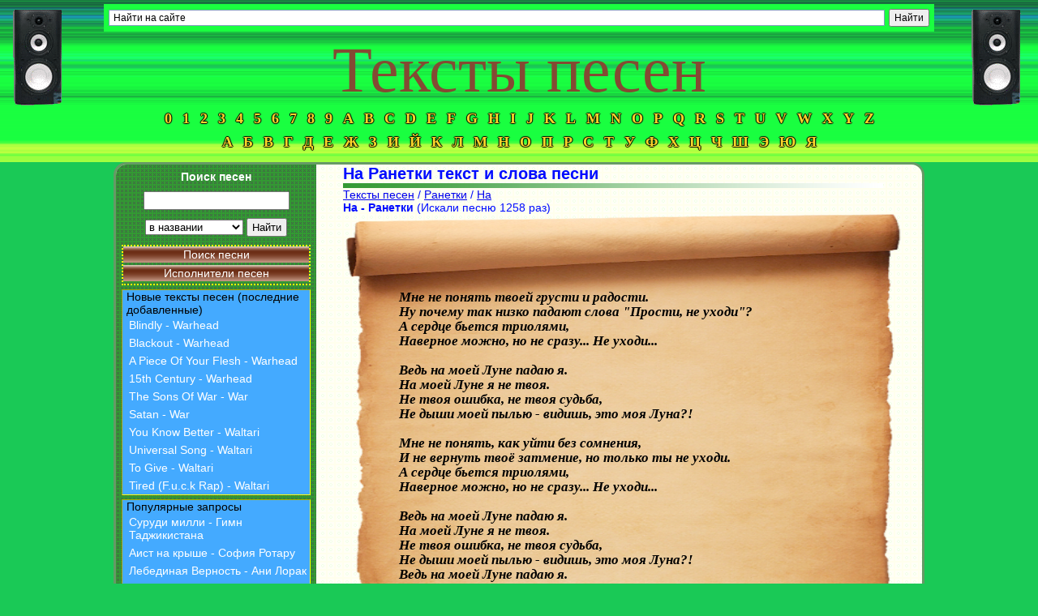

--- FILE ---
content_type: text/html; charset=UTF-8
request_url: https://text-tut.ru/1-ranetki/16654-na.html
body_size: 6448
content:
<!DOCTYPE html>
<html dir="ltr" lang="ru">
<head>
<meta charset="utf-8" />
<title>&#171; На &#187; Ранетки - текст песни</title>
<meta name="description" content="Ранетки слова песни На, полный текст песни" />
<meta name="keywords" content="На, Ранетки, текст песни, слова песни слова текст песен" />
<meta name="viewport" content="width=device-width" />
<link rel="canonical" href="https://text-tut.ru/1-ranetki/16654-na.html" />
	<meta property="og:type" content="article"/>
	<meta property="og:url" content="https://text-tut.ru/1-ranetki/16654-na.html"/>
	<meta property="og:title" content="Текст песни На Ранетки"/>
	<meta property="og:image" content="https://text-tut.ru/images/icons/apple-touch-icon-144.png"/>
	<meta property="og:site_name" content="Слова и Тексты Песен"/>
	<meta property="og:description" content="Мне не понять твоей грусти и радости. Ну почему так низко падают слова &quot;Прости, не уходи&quot;? А сердце бьется триолями, Наверное можно, но не сразу... Не уходи... Ведь на моей Луне падаю я"/><link rel="alternate" type="application/rss+xml" title="Тексты песен на text-tut.ru" href="/rss.xml" />
<link rel="alternate" type="application/atom+xml" title="Тексты песен на text-tut.ru" href="/atom.xml" />
<link rel="stylesheet" type="text/css" href="/css/style.min.css" />
<link rel="icon" href="/favicon.ico" />
<link rel="apple-touch-icon" sizes="57x57" href="/images/icons/apple-touch-icon-114.png" />
<link rel="apple-touch-icon" sizes="114x114" href="/images/icons/apple-touch-icon-114.png" />
<link rel="apple-touch-icon" sizes="72x72" href="/images/icons/apple-touch-icon-144.png" />
<link rel="apple-touch-icon" sizes="144x144" href="/images/icons/apple-touch-icon-144.png" />
<link rel="apple-touch-icon" sizes="120x120" href="/images/icons/apple-touch-icon-120.png">

</head>
<body>

<header>
	<h2>&#171; На &#187; Ранетки - текст песни</h2>
	<a href="//text-tut.ru/" title="Слова и тексты песен"><h3>Тексты песен</h3></a>
	<p class="letter-menu"></p>
</header>

<div class="main">
<nav>
<div class="column">
   <div class="search_form">
      <b>Поиск песен</b>
      <form action="/search.html" method="get">
         <input type="text" id="searchField" name="search" autocomplete="off" /><br />
         <select name="where" id="search_place">
            <option value="name">в названии</option>
            <option value="singer">по исполнителю</option>
            <option value="text">в тексте песни</option>
         </select>
         <input type="submit" id="searchButton" value="Найти" />
      </form>
      <div id="search_result"></div>
   </div>
   <ul>
      <li><a href="/search.html" title="Поиск текста песни по названию и словам">Поиск песни</a></li>
      <li><a href="/pesni/" title="Поиск текста песни по исполнителям">Исполнители песен</a></li>
   </ul>

  <div class="toplist">
      Новые тексты песен (последние добавленные)
<a href="/6842-warhead/61886-blindly.html" title="текст песни Blindly - Warhead">Blindly - Warhead</a><a href="/6842-warhead/61885-blackout.html" title="текст песни Blackout - Warhead">Blackout - Warhead</a><a href="/6842-warhead/61884-a-piece-of-your-flesh.html" title="текст песни A Piece Of Your Flesh - Warhead">A Piece Of Your Flesh - Warhead</a><a href="/6842-warhead/61883-15th-century.html" title="текст песни 15th Century - Warhead">15th Century - Warhead</a><a href="/6841-war/61882-the-sons-of-war.html" title="текст песни The Sons Of War - War">The Sons Of War - War</a><a href="/6841-war/61881-satan.html" title="текст песни Satan - War">Satan - War</a><a href="/6840-waltari/61880-you-know-better.html" title="текст песни You Know Better - Waltari">You Know Better - Waltari</a><a href="/6840-waltari/61879-universal-song.html" title="текст песни Universal Song - Waltari">Universal Song - Waltari</a><a href="/6840-waltari/61878-to-give.html" title="текст песни To Give - Waltari">To Give - Waltari</a><a href="/6840-waltari/61877-tired-f.u.c.k-rap.html" title="текст песни Tired (F.u.c.k Rap) - Waltari">Tired (F.u.c.k Rap) - Waltari</a>  </div>

  <div class="toplist">
      Популярные запросы
<a href="/5363-gimn-tadzhikistana/29968-surudi-milli.html" title="текст песни Суруди милли - Гимн Таджикистана">Суруди милли - Гимн Таджикистана</a><a href="/585-sofiya-rotaru/9215-aist-na-kryshe.html" title="текст песни Аист на крыше - София Ротару">Аист на крыше - София Ротару</a><a href="/13-ani-lorak/25865-lebedinaya-vernost.html" title="текст песни Лебединая Верность - Ани Лорак">Лебединая Верность - Ани Лорак</a><a href="/13-ani-lorak/12825-snitsya-son.html" title="текст песни Снится Сон - Ани Лорак">Снится Сон - Ани Лорак</a><a href="/306-splin/13008-vsadnik.html" title="текст песни Всадник - Сплин">Всадник - Сплин</a><a href="/100-dima-bilan/12202-chasy.html" title="текст песни Часы - Дима Билан">Часы - Дима Билан</a><a href="/4858-alyona-piskun/28906-rukoblud.html" title="текст песни Рукоблуд - Алёна Пискун">Рукоблуд - Алёна Пискун</a><a href="/13-ani-lorak/12204-zabiraj.html" title="текст песни Забирай - Ани Лорак">Забирай - Ани Лорак</a><a href="/1611-rada-raj/12448-v-gornice-moej-svetlo.html" title="текст песни В Горнице Моей Светло - Рада Рай">В Горнице Моей Светло - Рада Рай</a><a href="/856-korol-i-shut/23877-istoriya-o-mertvoj-zhencshine.html" title="текст песни История о Мертвой Женщине - Король и Шут">История о Мертвой Женщине - Король и Шут</a>  </div>
</div>
<div class="column">
  <div class="toplist">
      Популярные исполнители
<mark><a href="/5363-gimn-tadzhikistana/" title="Гимн Таджикистана: все тексты песен">Гимн Таджикистана</a></mark><mark><a href="/4858-alyona-piskun/" title="Алёна Пискун: все тексты песен">Алёна Пискун</a></mark><mark><a href="/1109-juliana-pasha/" title="Juliana Pasha: все тексты песен">Juliana Pasha</a></mark><mark><a href="/2262-elka-i-zmej-kasta/" title="Елка и Змей (Каста): все тексты песен">Елка и Змей (Каста)</a></mark><mark><a href="/1-ranetki/" title="Ранетки: все тексты песен">Ранетки</a></mark><mark><a href="/572-angina/" title="Ангина: все тексты песен">Ангина</a></mark><mark><a href="/1088-natalya-varvina-i-nelli-ermolaeva/" title="Наталья Варвина и Нелли Ермолаева: все тексты песен">Наталья Варвина и Нелли Ермолаева</a></mark><mark><a href="/288-korni/" title="Корни: все тексты песен">Корни</a></mark><mark><a href="/1502-assorti/" title="Ассорти: все тексты песен">Ассорти</a></mark><mark><a href="/140-danzel/" title="Danzel: все тексты песен">Danzel</a></mark><mark><a href="/1228-kelly-clarkson/" title="Kelly Clarkson: все тексты песен">Kelly Clarkson</a></mark><mark><a href="/933-slyozy-asfalta/" title="Слёзы Асфальта: все тексты песен">Слёзы Асфальта</a></mark><mark><a href="/380-darin/" title="Darin: все тексты песен">Darin</a></mark><mark><a href="/5957-elchin-kuliev/" title="Эльчин Кулиев: все тексты песен">Эльчин Кулиев</a></mark><mark><a href="/3452-bozhya-korovka/" title="Божья коровка: все тексты песен">Божья коровка</a></mark><mark><a href="/4382-olga-voronec/" title="Ольга Воронец: все тексты песен">Ольга Воронец</a></mark><mark><a href="/6841-war/" title="War: все тексты песен">War</a></mark><mark><a href="/482-komissar/" title="Комиссар: все тексты песен">Комиссар</a></mark><mark><a href="/6842-warhead/" title="Warhead: все тексты песен">Warhead</a></mark><mark><a href="/1945-nouvele-vague/" title="Nouvele Vague: все тексты песен">Nouvele Vague</a></mark><mark><a href="/999-marcy-playground/" title="Marcy Playground: все тексты песен">Marcy Playground</a></mark><mark><a href="/185-agata-kristi/" title="Агата Кристи: все тексты песен">Агата Кристи</a></mark><mark><a href="/181-basta/" title="Баста: все тексты песен">Баста</a></mark><mark><a href="/278-ian-carey/" title="Ian Carey: все тексты песен">Ian Carey</a></mark><mark><a href="/3787-shkolnye/" title="Школьные: все тексты песен">Школьные</a></mark><mark><a href="/2339-kristina-si/" title="Kristina Si: все тексты песен">Kristina Si</a></mark><mark><a href="/413-alena-roxis/" title="Alena Roxis: все тексты песен">Alena Roxis</a></mark><mark><a href="/1654-valeriya-amp-nikolaj-baskov/" title="Валерия &amp; Николай Басков: все тексты песен">Валерия &amp; Николай Басков</a></mark><mark><a href="/993-london-after-midnight/" title="London After Midnight: все тексты песен">London After Midnight</a></mark><mark><a href="/2150-kaspijskij-gruz/" title="Каспийский Груз: все тексты песен">Каспийский Груз</a></mark>  </div>
</div>
</nav>

<article>
   <h1 data-site="text-tut.ru">На Ранетки текст и слова песни</h1>
   <p class="text-begin">&nbsp;</p>
<div itemscope itemtype="http://schema.org/BreadcrumbList"><span itemprop="itemListElement" itemscope itemtype="http://schema.org/ListItem"><a href="/" itemprop="item" title="Тексты песен" ><span itemprop="name">Тексты песен</span></a><meta itemprop="position" content="1" /></span> / <span itemprop="itemListElement" itemscope itemtype="http://schema.org/ListItem"><a href="/1-ranetki/" itemprop="item" title="Ранетки, тексты песен" ><span itemprop="name">Ранетки</span></a><meta itemprop="position" content="2" /></span> / <span itemprop="itemListElement" itemscope itemtype="http://schema.org/ListItem"><a href="/1-ranetki/16654-na.html" itemprop="item" title="Текст песни На" rel="bookmark"><span itemprop="name">На</span></a><meta itemprop="position" content="3" /></span></div>
			<strong>На - Ранетки</strong>
			<span>(Искали песню 1258 раз)</span>
			<div class="words"><blockquote id="song-text">Мне не понять твоей грусти и радости. <br />
Ну почему так низко падают слова &quot;Прости, не уходи&quot;? <br />
А сердце бьется триолями, <br />
Наверное можно, но не сразу... Не уходи... <br />
<br />
Ведь на моей Луне падаю я. <br />
На моей Луне я не твоя. <br />
Не твоя ошибка, не твоя судьба, <br />
Не дыши моей пылью - видишь, это моя Луна?! <br />
<br />
Мне не понять, как уйти без сомнения, <br />
И не вернуть твоё затмение, но только ты не уходи. <br />
А сердце бьется триолями, <br />
Наверное можно, но не сразу... Не уходи... <br />
<br />
Ведь на моей Луне падаю я. <br />
На моей Луне я не твоя. <br />
Не твоя ошибка, не твоя судьба, <br />
Не дыши моей пылью - видишь, это моя Луна?! <br />
Ведь на моей Луне падаю я. <br />
На моей Луне я не твоя. <br />
Не твоя ошибка, не твоя судьба, <br />
Не дыши моей пылью - видишь, это моя Луна?!</blockquote></div>
			<p>Понравились слова песни <em>На</em>? Поделитесь ссылкой с друзьями и знакомыми в социальных сетях. Нужно просто выбрать значок соц.сети на панели слева, и все будут петь песню <strong>На</strong> вместе с Вами :)</p>
			<p class="control">
				<img id="printButton" src="/images/printer.png" alt="Печать текста песни На - Ранетки" />
				<img id="copyButton" data-clipboard-target="#song-text" src="/images/copy.png" alt="Скопировать текст песни На" />
			</p>
		<hr />
			<p>Кроме текста песни <em>На</em> есть и другие тексты, смотрите Ранетки:</p>
			<section>
			<h4>Ранетки, популярные песни</h4><a href="//1-ranetki/1-malchishki-kadety.html" title="текст песни Мальчишки-кадеты - Ранетки">Мальчишки-кадеты - Ранетки</a><br /><a href="//1-ranetki/2-ya-ujdu.html" title="текст песни Я уйду - Ранетки">Я уйду - Ранетки</a><br /><a href="//1-ranetki/3-eto-vsyo-o-nej.html" title="текст песни Это всё о ней - Ранетки">Это всё о ней - Ранетки</a><br /><a href="//1-ranetki/4-9-klass.html" title="текст песни 9 класс - Ранетки">9 класс - Ранетки</a><br /><a href="//1-ranetki/5-venus.html" title="текст песни Venus - Ранетки">Venus - Ранетки</a><br /><a href="//1-ranetki/6-esli-chestno.html" title="текст песни Если честно - Ранетки">Если честно - Ранетки</a><br /><a href="//1-ranetki/7-on-vernetsya.html" title="текст песни Он вернется - Ранетки">Он вернется - Ранетки</a><br /><a href="//1-ranetki/8-nalogi-na-lyubov.html" title="текст песни Налоги на любовь - Ранетки">Налоги на любовь - Ранетки</a><br /><a href="//1-ranetki/9-lyubov.html" title="текст песни Любовь - Ранетки">Любовь - Ранетки</a><br /><a href="//1-ranetki/10-ona-odna.html" title="текст песни Она одна - Ранетки">Она одна - Ранетки</a><br /><a href="//1-ranetki/11-pover-mne.html" title="текст песни Поверь мне - Ранетки">Поверь мне - Ранетки</a><br /><a href="//1-ranetki/12-procshaj.html" title="текст песни Прощай - Ранетки">Прощай - Ранетки</a><br /><a href="//1-ranetki/13-serdce-ne-spit.html" title="текст песни Сердце не спит - Ранетки">Сердце не спит - Ранетки</a><br /><a href="//1-ranetki/14-fanatka.html" title="текст песни Фанатка - Ранетки">Фанатка - Ранетки</a><br /><a href="//1-ranetki/15-strela.html" title="текст песни Стрела - Ранетки">Стрела - Ранетки</a><br /><a href="//1-ranetki/16-ya-ne-zabudu-tebya.html" title="текст песни Я не забуду тебя - Ранетки">Я не забуду тебя - Ранетки</a><br /><a href="//1-ranetki/17-esli-ty-vsegda-budesh-ryadom.html" title="текст песни Если ты всегда будешь рядом - Ранетки">Если ты всегда будешь рядом - Ранетки</a><br /><a href="//1-ranetki/18-leti-leti.html" title="текст песни Лети-лети - Ранетки">Лети-лети - Ранетки</a><br /><a href="//1-ranetki/19-lyubov-nadezhda.html" title="текст песни Любовь-надежда - Ранетки">Любовь-надежда - Ранетки</a><br /><a href="//1-ranetki/20-malchik-moj.html" title="текст песни Мальчик мой - Ранетки">Мальчик мой - Ранетки</a><br /><a href="//1-ranetki/21-na-moej-lune.html" title="текст песни На моей луне - Ранетки">На моей луне - Ранетки</a><br /><a href="//1-ranetki/22-nas-ne-izmenyat.html" title="текст песни Нас не изменят - Ранетки">Нас не изменят - Ранетки</a><br /><a href="//1-ranetki/23-net-mira-bez-tebya.html" title="текст песни Нет мира без тебя - Ранетки">Нет мира без тебя - Ранетки</a><br /><a href="//1-ranetki/24-obecshaj.html" title="текст песни Обещай - Ранетки">Обещай - Ранетки</a><br /><a href="//1-ranetki/25-poslednij-shans.html" title="текст песни Последний шанс - Ранетки">Последний шанс - Ранетки</a><br /><a href="//1-ranetki/26-chto-to-tipa-togo....html" title="текст песни Что то типа того... - Ранетки">Что то типа того... - Ранетки</a><br /><a href="//1-ranetki/27-ya-v-shoke.html" title="текст песни Я в шоке - Ранетки">Я в шоке - Ранетки</a><br /><a href="//1-ranetki/1412-alisa.html" title="текст песни Алиса - Ранетки">Алиса - Ранетки</a><br /><a href="//1-ranetki/1413-angely.html" title="текст песни Ангелы - Ранетки">Ангелы - Ранетки</a><br /><a href="//1-ranetki/1417-my-ranetki.html" title="текст песни Мы Ранетки - Ранетки">Мы Ранетки - Ранетки</a><br /><a href="//1-ranetki/1420-o-tebe.html" title="текст песни О тебе - Ранетки">О тебе - Ранетки</a><br /><a href="//1-ranetki/1421-zima.html" title="текст песни Зима - Ранетки">Зима - Ранетки</a><br /><a href="//1-ranetki/1422-tebya-lyubila-ya.html" title="текст песни Тебя любила я - Ранетки">Тебя любила я - Ранетки</a><br /><a href="//1-ranetki/3383-volshebnyj-mir-vinks.html" title="текст песни Волшебный мир Винкс - Ранетки">Волшебный мир Винкс - Ранетки</a><br /><a href="//1-ranetki/3444-klon.html" title="текст песни Клон - Ранетки">Клон - Ранетки</a><br /><a href="//1-ranetki/3586-na-krayu-zemli.html" title="текст песни На краю земли - Ранетки">На краю земли - Ранетки</a><br /><a href="//1-ranetki/5862-kontrapunkt.html" title="текст песни Контрапункт - Ранетки">Контрапункт - Ранетки</a><br /><a href="//1-ranetki/6851-nenavizhu-lyubov.html" title="текст песни Ненавижу любовь - Ранетки">Ненавижу любовь - Ранетки</a><br /><a href="//1-ranetki/7518-bez-tebya.html" title="текст песни Без тебя - Ранетки">Без тебя - Ранетки</a><br /><a href="//1-ranetki/7519-ya-znayu-ty.html" title="текст песни Я знаю, ты - Ранетки">Я знаю, ты - Ранетки</a><br /><a href="//1-ranetki/7520-ne-plach.html" title="текст песни Не плачь - Ранетки">Не плачь - Ранетки</a><br /><a href="//1-ranetki/7521-prishla-vesna.html" title="текст песни Пришла весна - Ранетки">Пришла весна - Ранетки</a><br /><a href="//1-ranetki/7562-pesnya-iz-buducshego.html" title="текст песни Песня из будущего - Ранетки">Песня из будущего - Ранетки</a><br /><a href="//1-ranetki/7563-ryadom-net-tebya.html" title="текст песни Рядом нет тебя - Ранетки">Рядом нет тебя - Ранетки</a><br /><a href="//1-ranetki/7564-prosti-menya-pacan.html" title="текст песни Прости меня, пацан - Ранетки">Прости меня, пацан - Ранетки</a><br /><a href="//1-ranetki/7565-vot-i-vsyo.html" title="текст песни Вот и всё - Ранетки">Вот и всё - Ранетки</a><br /><a href="//1-ranetki/7566-do-svidaniya.html" title="текст песни До свидания - Ранетки">До свидания - Ранетки</a><br /><a href="//1-ranetki/7567-detka-plati-nalogi.html" title="текст песни Детка, плати налоги - Ранетки">Детка, плати налоги - Ранетки</a><br /><a href="//1-ranetki/7568-ty-ne-ponyal-kto-ya.html" title="текст песни Ты не понял кто я - Ранетки">Ты не понял кто я - Ранетки</a><br /><a href="//1-ranetki/8350-slezy.html" title="текст песни Слезы - Ранетки">Слезы - Ранетки</a><br /><a href="//1-ranetki/8351-led.html" title="текст песни Лед - Ранетки">Лед - Ранетки</a><br /><a href="//1-ranetki/9398-love-i-menya-lovi-menya.html" title="текст песни LOVE и меня (Лови меня) - Ранетки">LOVE и меня (Лови меня) - Ранетки</a><br /><a href="//1-ranetki/9399-kak-zhe-s-etim-zhit.html" title="текст песни Как же с этим жить? - Ранетки">Как же с этим жить? - Ранетки</a><br /><a href="//1-ranetki/9400-ty-ne-odna.html" title="текст песни Ты не одна - Ранетки">Ты не одна - Ранетки</a><br /><a href="//1-ranetki/9401-tebya-teryayu-ya.html" title="текст песни Тебя теряю я - Ранетки">Тебя теряю я - Ранетки</a><br /><a href="//1-ranetki/9402-kogda....html" title="текст песни Когда... - Ранетки">Когда... - Ранетки</a><br /><a href="//1-ranetki/9403-dozhd.html" title="текст песни Дождь - Ранетки">Дождь - Ранетки</a><br /><a href="//1-ranetki/11645-pust-idut-dozhdi.html" title="текст песни Пусть Идут Дожди - Ранетки">Пусть Идут Дожди - Ранетки</a><br /><a href="//1-ranetki/14356-ej-ne-do-sna.html" title="текст песни Ей не до сна - Ранетки">Ей не до сна - Ранетки</a><br /><a href="//1-ranetki/14396-v-moskve-vsegda-vesna.html" title="текст песни В Москве всегда весна - Ранетки">В Москве всегда весна - Ранетки</a><br /><a href="//1-ranetki/18797-net-mira.html" title="текст песни Нет мира - Ранетки">Нет мира - Ранетки</a><br /><a href="//1-ranetki/19455-opavsh.html" title="текст песни Опавш - Ранетки">Опавш - Ранетки</a><br /><a href="//1-ranetki/20197-upryamyj-dozhd.html" title="текст песни Упрямый дождь - Ранетки">Упрямый дождь - Ранетки</a><br /><a href="//1-ranetki/21253-sts-zazhigaet-superzvezdu.html" title="текст песни СТС зажигает суперзвезду - Ранетки">СТС зажигает суперзвезду - Ранетки</a><br /><a href="//1-ranetki/26304-slezy-eto-yad.html" title="текст песни Слезы это яд - Ранетки">Слезы это яд - Ранетки</a><br /><a href="//1-ranetki/26485-lyubimyj-gorod.html" title="текст песни Любимый Город - Ранетки">Любимый Город - Ранетки</a><br /><a href="//1-ranetki/29578-odin-vozduh-razbavlyaet-dym-sigaret.html" title="текст песни Oдин воздух разбавляет дым сигарет - Ранетки">Oдин воздух разбавляет дым сигарет - Ранетки</a><br /></section></article>

</div>
<br class="blank" />
<footer>
	2008-2022 | <a href="//text-tut.ru/" title="Тексты песен">Cлова и тексты песен</a>
	<a href="/contact.html" rel="nofollow">Обратная связь</a>
</footer>

<div id="yasearchdiv">
	<div class="ya-site-form ya-site-form_inited_no" id="yasearch">
	   <form action="//yandex.ru/sitesearch" method="get" target="_self">
	      <input type="hidden" name="searchid" value="2133442"/>
	      <input type="hidden" name="l10n" value="ru"/>
	      <input type="hidden" name="reqenc" value="utf-8"/>
	      <input type="text" name="text" value=""/>
	      <input type="submit" value="Найти"/>
	   </form>
	</div>
</div>


    <script>
        (function(i,s,o,g,r,a,m){i['GoogleAnalyticsObject']=r;i[r]=i[r]||function(){
            (i[r].q=i[r].q||[]).push(arguments)},i[r].l=1*new Date();a=s.createElement(o),
            m=s.getElementsByTagName(o)[0];a.async=1;a.src=g;m.parentNode.insertBefore(a,m)
        })(window,document,'script','//www.google-analytics.com/analytics.js','ga');
        ga('create', 'UA-47890544-8', 'auto'); ga('send', 'pageview');
        setTimeout(function(){ ga('send','event','New Visitor',location.pathname); },30000);
    </script>

    <script async src="//pagead2.googlesyndication.com/pagead/js/adsbygoogle.js"></script>
    <script>
        (adsbygoogle = window.adsbygoogle || []).push({
            google_ad_client: "ca-pub-3402790463785907",
            enable_page_level_ads: true
        });
    </script>

<script src="/js/script.min.js"></script>

</body>
</html>


--- FILE ---
content_type: text/html; charset=utf-8
request_url: https://www.google.com/recaptcha/api2/aframe
body_size: 265
content:
<!DOCTYPE HTML><html><head><meta http-equiv="content-type" content="text/html; charset=UTF-8"></head><body><script nonce="ABciNUHAi3sEbUVAO7KF2w">/** Anti-fraud and anti-abuse applications only. See google.com/recaptcha */ try{var clients={'sodar':'https://pagead2.googlesyndication.com/pagead/sodar?'};window.addEventListener("message",function(a){try{if(a.source===window.parent){var b=JSON.parse(a.data);var c=clients[b['id']];if(c){var d=document.createElement('img');d.src=c+b['params']+'&rc='+(localStorage.getItem("rc::a")?sessionStorage.getItem("rc::b"):"");window.document.body.appendChild(d);sessionStorage.setItem("rc::e",parseInt(sessionStorage.getItem("rc::e")||0)+1);localStorage.setItem("rc::h",'1768677077010');}}}catch(b){}});window.parent.postMessage("_grecaptcha_ready", "*");}catch(b){}</script></body></html>

--- FILE ---
content_type: application/javascript; charset=utf-8
request_url: https://text-tut.ru/js/script.min.js
body_size: 7298
content:
!function(n){var r={};function o(t){if(r[t])return r[t].exports;var e=r[t]={i:t,l:!1,exports:{}};return n[t].call(e.exports,e,e.exports,o),e.l=!0,e.exports}o.m=n,o.c=r,o.d=function(t,e,n){o.o(t,e)||Object.defineProperty(t,e,{enumerable:!0,get:n})},o.r=function(t){"undefined"!=typeof Symbol&&Symbol.toStringTag&&Object.defineProperty(t,Symbol.toStringTag,{value:"Module"}),Object.defineProperty(t,"__esModule",{value:!0})},o.t=function(e,t){if(1&t&&(e=o(e)),8&t)return e;if(4&t&&"object"==typeof e&&e&&e.__esModule)return e;var n=Object.create(null);if(o.r(n),Object.defineProperty(n,"default",{enumerable:!0,value:e}),2&t&&"string"!=typeof e)for(var r in e)o.d(n,r,function(t){return e[t]}.bind(null,r));return n},o.n=function(t){var e=t&&t.__esModule?function(){return t.default}:function(){return t};return o.d(e,"a",e),e},o.o=function(t,e){return Object.prototype.hasOwnProperty.call(t,e)},o.p="",o(o.s=23)}([function(t,e){var n=t.exports="undefined"!=typeof window&&window.Math==Math?window:"undefined"!=typeof self&&self.Math==Math?self:Function("return this")();"number"==typeof __g&&(__g=n)},function(t,e){t.exports=function(t){try{return!!t()}catch(t){return!0}}},function(t,e){t.exports=function(t){if(null==t)throw TypeError("Can't call method on  "+t);return t}},function(t,e,n){var r=n(4);t.exports=function(t){if(!r(t))throw TypeError(t+" is not an object!");return t}},function(t,e){t.exports=function(t){return"object"==typeof t?null!==t:"function"==typeof t}},function(t,e,n){var h=n(0),m=n(9),g=n(10),y=n(18),w=n(19),x="prototype",b=function(t,e,n){var r,o,i,c,u=t&b.F,a=t&b.G,s=t&b.S,l=t&b.P,f=t&b.B,d=a?h:s?h[e]||(h[e]={}):(h[e]||{})[x],p=a?m:m[e]||(m[e]={}),v=p[x]||(p[x]={});for(r in a&&(n=e),n)i=((o=!u&&d&&void 0!==d[r])?d:n)[r],c=f&&o?w(i,h):l&&"function"==typeof i?w(Function.call,i):i,d&&y(d,r,i,t&b.U),p[r]!=i&&g(p,r,c),l&&v[r]!=i&&(v[r]=i)};h.core=m,b.F=1,b.G=2,b.S=4,b.P=8,b.B=16,b.W=32,b.U=64,b.R=128,t.exports=b},function(t,e){var n=Math.ceil,r=Math.floor;t.exports=function(t){return isNaN(t=+t)?0:(0<t?r:n)(t)}},function(t,e){var n={}.toString;t.exports=function(t){return n.call(t).slice(8,-1)}},function(t,e,n){var r=n(14)("wks"),o=n(15),i=n(0).Symbol,c="function"==typeof i;(t.exports=function(t){return r[t]||(r[t]=c&&i[t]||(c?i:o)("Symbol."+t))}).store=r},function(t,e){var n=t.exports={version:"2.6.11"};"number"==typeof __e&&(__e=n)},function(t,e,n){var r=n(30),o=n(34);t.exports=n(11)?function(t,e,n){return r.f(t,e,o(1,n))}:function(t,e,n){return t[e]=n,t}},function(t,e,n){t.exports=!n(1)(function(){return 7!=Object.defineProperty({},"a",{get:function(){return 7}}).a})},function(t,e,n){var r=n(6),o=Math.min;t.exports=function(t){return 0<t?o(r(t),9007199254740991):0}},function(t,e,n){"use strict";var o=n(26),i=RegExp.prototype.exec;t.exports=function(t,e){var n=t.exec;if("function"==typeof n){var r=n.call(t,e);if("object"!=typeof r)throw new TypeError("RegExp exec method returned something other than an Object or null");return r}if("RegExp"!==o(t))throw new TypeError("RegExp#exec called on incompatible receiver");return i.call(t,e)}},function(t,e,n){var r=n(9),o=n(0),i="__core-js_shared__",c=o[i]||(o[i]={});(t.exports=function(t,e){return c[t]||(c[t]=void 0!==e?e:{})})("versions",[]).push({version:r.version,mode:n(27)?"pure":"global",copyright:"© 2019 Denis Pushkarev (zloirock.ru)"})},function(t,e){var n=0,r=Math.random();t.exports=function(t){return"Symbol(".concat(void 0===t?"":t,")_",(++n+r).toString(36))}},function(t,e,n){"use strict";n(28);var l=n(18),f=n(10),d=n(1),p=n(2),v=n(8),h=n(17),m=v("species"),g=!d(function(){var t=/./;return t.exec=function(){var t=[];return t.groups={a:"7"},t},"7"!=="".replace(t,"$<a>")}),y=function(){var t=/(?:)/,e=t.exec;t.exec=function(){return e.apply(this,arguments)};var n="ab".split(t);return 2===n.length&&"a"===n[0]&&"b"===n[1]}();t.exports=function(n,t,e){var i,r,o,c,u=v(n),a=!d(function(){var t={};return t[u]=function(){return 7},7!=""[n](t)}),s=a?!d(function(){var t=!1,e=/a/;return e.exec=function(){return t=!0,null},"split"===n&&(e.constructor={},e.constructor[m]=function(){return e}),e[u](""),!t}):void 0;a&&s&&("replace"!==n||g)&&("split"!==n||y)||(i=/./[u],o=(r=e(p,u,""[n],function(t,e,n,r,o){return e.exec===h?a&&!o?{done:!0,value:i.call(e,n,r)}:{done:!0,value:t.call(n,e,r)}:{done:!1}}))[0],c=r[1],l(String.prototype,n,o),f(RegExp.prototype,u,2==t?function(t,e){return c.call(t,this,e)}:function(t){return c.call(t,this)}))}},function(t,e,n){"use strict";var r,o,c=n(29),u=RegExp.prototype.exec,a=String.prototype.replace,i=u,s="lastIndex",l=(r=/a/,o=/b*/g,u.call(r,"a"),u.call(o,"a"),0!==r[s]||0!==o[s]),f=void 0!==/()??/.exec("")[1];(l||f)&&(i=function(t){var e,n,r,o,i=this;return f&&(n=new RegExp("^"+i.source+"$(?!\\s)",c.call(i))),l&&(e=i[s]),r=u.call(i,t),l&&r&&(i[s]=i.global?r.index+r[0].length:e),f&&r&&1<r.length&&a.call(r[0],n,function(){for(o=1;o<arguments.length-2;o++)void 0===arguments[o]&&(r[o]=void 0)}),r}),t.exports=i},function(t,e,n){var i=n(0),c=n(10),u=n(35),a=n(15)("src"),r=n(36),o="toString",s=(""+r).split(o);n(9).inspectSource=function(t){return r.call(t)},(t.exports=function(t,e,n,r){var o="function"==typeof n;o&&(u(n,"name")||c(n,"name",e)),t[e]!==n&&(o&&(u(n,a)||c(n,a,t[e]?""+t[e]:s.join(String(e)))),t===i?t[e]=n:r?t[e]?t[e]=n:c(t,e,n):(delete t[e],c(t,e,n)))})(Function.prototype,o,function(){return"function"==typeof this&&this[a]||r.call(this)})},function(t,e,n){var i=n(37);t.exports=function(r,o,t){if(i(r),void 0===o)return r;switch(t){case 1:return function(t){return r.call(o,t)};case 2:return function(t,e){return r.call(o,t,e)};case 3:return function(t,e,n){return r.call(o,t,e,n)}}return function(){return r.apply(o,arguments)}}},function(t,e,n){var r=n(7);t.exports=Object("z").propertyIsEnumerable(0)?Object:function(t){return"String"==r(t)?t.split(""):Object(t)}},function(t,e,n){"use strict";var r=n(1);t.exports=function(t,e){return!!t&&r(function(){e?t.call(null,function(){},1):t.call(null)})}},function(t,e,n){var r=n(2);t.exports=function(t){return Object(r(t))}},function(t,e,n){"use strict";n(24),n(38),n(42),n(45),n(48),n(53),n(54),n(55),n(56),n(57),n(58);var p="text-tut.ru";function v(t){return document.getElementById(t)}document.oncopy=function(){var t,e,n,r,o=document.activeElement.id;"link1"!==o&&"link2"!==o&&"link3"!==o&&(t=document.body,n=(e=window.getSelection())+("<br />Источник https://"+p+"/: <a href='"+document.location.href+"'>"+document.title+"</a><br />"),(r=document.createElement("div")).style.position="absolute",r.style.left="-99999px",r.innerHTML=n.replace(/\n/g,"<br />\n"),t.appendChild(r),e.selectAllChildren(r),setTimeout(function(){t.removeChild(r)},0))};var r=v("searchField"),o="";function i(){var t=r.value.trim(),e=v("search_result");t&&2<t.length&&"name"===v("search_place").value?o!==t&&ajax("/searchAjax.php",function(t){e.innerHTML=t,e.style.display="block"},{word:o=t}):(e.innerHTML="",e.style.display="none")}r.addEventListener("change",i,!1),r.addEventListener("keyup",i,!1);var c,u,a,s,l=(c=function(){400<window.pageYOffset&&(window.removeEventListener("scroll",l,!1),v("vk_comments")||document.querySelector("article").insertAdjacentHTML("beforeend",'<div id="vk_comments"></div>'),addScript("//vk.com/js/api/openapi.js?160",function(){window.VK&&(VK.init({apiId:5468834,onlyWidgets:!0}),VK.Widgets.Comments("vk_comments",{limit:5,width:"500px",attach:"graffiti,photo,audio",autoPublish:1}))}))},s=a=!(u=300),function t(){a?s=!0:(a=!0,c(),setTimeout(function(){a=!1,s&&(s=!1,t())},u))});window.addEventListener("scroll",l,!1),document.addEventListener("DOMContentLoaded",function(){var e;e="",["0","1","2","3","4","5","6","7","8","9","a","b","c","d","e","f","g","h","i","j","k","l","m","n","o","p","q","r","s","t","u","v","w","x","y","z"].forEach(function(t){e+='<a href="/pesni/'+t+'/" title="Исполнители на букву '+t+'">'+t+"</a> "}),e+="<br/>",["а","б","в","г","д","е","ж","з","и","й","к","л","м","н","о","п","р","с","т","у","ф","х","ц","ч","ш","э","ю","я"].forEach(function(t){e+='<a href="/pesni/'+t+'/" title="Исполнители на букву '+t+'">'+t+"</a> "}),window.letterMenu=document.querySelector(".letter-menu"),letterMenu.innerHTML=e;var n,t,r,o,i,c,u,a,s,l,f,d=v("printButton");d&&d.addEventListener("click",function(){window.print()},!1),-1===window.location.search.substring(1).indexOf("light-test")&&((window._tmr||(window._tmr=[])).push({id:"2404343",type:"pageView",start:(new Date).getTime()}),n=document,t=window,r="topmailru-code",n.getElementById(r)||((o=n.createElement("script")).type="text/javascript",o.async=!0,o.id=r,o.src=("https:"===n.location.protocol?"https:":"http:")+"//top-fwz1.mail.ru/js/code.js",i=function(){var t=n.getElementsByTagName("script")[0];t.parentNode.insertBefore(o,t)},"[object Opera]"==t.opera?n.addEventListener("DOMContentLoaded",i,!1):i()),document.querySelector("footer").insertAdjacentHTML("beforeend",'<img src="//top-fwz1.mail.ru/counter?id=2404343;t=360;l=1" height="18" width="88" alt="Тексты песен в Рейтинг@Mail.ru" /><img src="//counter.yadro.ru/hit?t26.6;r'+escape(document.referrer)+("undefined"==typeof screen?"":";s"+screen.width+"*"+screen.height+"*"+(screen.colorDepth?screen.colorDepth:screen.pixelDepth))+";u"+escape(document.URL)+";"+Math.random()+'" alt="" title="LiveInternet: показано число посетителей за сегодня" width="88" height="15">'),v("yasearch").onclick=function(){return{action:"//"+p+"/yasearch.html",arrow:!1,bg:"#1AFF40",fontsize:12,fg:"#000000",language:"ru",logo:"rb",publicname:"Поиск текстов песен",suggest:!0,target:"_self",tld:"ru",type:2,searchid:2133442,webopt:!1,websearch:!1,input_fg:"#000000",input_bg:"#ffffff",input_fontStyle:"normal",input_fontWeight:"normal",input_placeholder:"Найти на сайте",input_placeholderColor:"#000000",input_borderColor:"#7f9db9"}},c=window,u=document,a="yandex_site_callbacks",s=u.createElement("script"),l=u.getElementsByTagName("script")[0],-1===(" "+(f=u.documentElement).className+" ").indexOf(" ya-page_js_yes ")&&(f.className+=" ya-page_js_yes"),s.type="text/javascript",s.async=!0,s.charset="utf-8",s.src=("https:"===u.location.protocol?"https:":"http:")+"//site.yandex.net/v2.0/js/all.js",l.parentNode.insertBefore(s,l),(c[a]||(c[a]=[])).push(function(){Ya.Site.Form.init()}),v("copyButton")&&addScript("/js/clipboard.min.js",function(){new ClipboardJS("#copyButton")}))},!1)},function(t,e,n){"use strict";var a=n(3),s=n(25),l=n(13);n(16)("search",1,function(r,o,c,u){return[function(t){var e=r(this),n=null==t?void 0:t[o];return void 0!==n?n.call(t,e):new RegExp(t)[o](String(e))},function(t){var e=u(c,t,this);if(e.done)return e.value;var n=a(t),r=String(this),o=n.lastIndex;s(o,0)||(n.lastIndex=0);var i=l(n,r);return s(n.lastIndex,o)||(n.lastIndex=o),null===i?-1:i.index}]})},function(t,e){t.exports=Object.is||function(t,e){return t===e?0!==t||1/t==1/e:t!=t&&e!=e}},function(t,e,n){var o=n(7),i=n(8)("toStringTag"),c="Arguments"==o(function(){return arguments}());t.exports=function(t){var e,n,r;return void 0===t?"Undefined":null===t?"Null":"string"==typeof(n=function(t,e){try{return t[e]}catch(t){}}(e=Object(t),i))?n:c?o(e):"Object"==(r=o(e))&&"function"==typeof e.callee?"Arguments":r}},function(t,e){t.exports=!1},function(t,e,n){"use strict";var r=n(17);n(5)({target:"RegExp",proto:!0,forced:r!==/./.exec},{exec:r})},function(t,e,n){"use strict";var r=n(3);t.exports=function(){var t=r(this),e="";return t.global&&(e+="g"),t.ignoreCase&&(e+="i"),t.multiline&&(e+="m"),t.unicode&&(e+="u"),t.sticky&&(e+="y"),e}},function(t,e,n){var r=n(3),o=n(31),i=n(33),c=Object.defineProperty;e.f=n(11)?Object.defineProperty:function(t,e,n){if(r(t),e=i(e,!0),r(n),o)try{return c(t,e,n)}catch(t){}if("get"in n||"set"in n)throw TypeError("Accessors not supported!");return"value"in n&&(t[e]=n.value),t}},function(t,e,n){t.exports=!n(11)&&!n(1)(function(){return 7!=Object.defineProperty(n(32)("div"),"a",{get:function(){return 7}}).a})},function(t,e,n){var r=n(4),o=n(0).document,i=r(o)&&r(o.createElement);t.exports=function(t){return i?o.createElement(t):{}}},function(t,e,n){var o=n(4);t.exports=function(t,e){if(!o(t))return t;var n,r;if(e&&"function"==typeof(n=t.toString)&&!o(r=n.call(t)))return r;if("function"==typeof(n=t.valueOf)&&!o(r=n.call(t)))return r;if(!e&&"function"==typeof(n=t.toString)&&!o(r=n.call(t)))return r;throw TypeError("Can't convert object to primitive value")}},function(t,e){t.exports=function(t,e){return{enumerable:!(1&t),configurable:!(2&t),writable:!(4&t),value:e}}},function(t,e){var n={}.hasOwnProperty;t.exports=function(t,e){return n.call(t,e)}},function(t,e,n){t.exports=n(14)("native-function-to-string",Function.toString)},function(t,e){t.exports=function(t){if("function"!=typeof t)throw TypeError(t+" is not a function!");return t}},function(t,e,n){"use strict";var r=n(5),o=n(39)(!1),i=[].indexOf,c=!!i&&1/[1].indexOf(1,-0)<0;r(r.P+r.F*(c||!n(21)(i)),"Array",{indexOf:function(t,e){return c?i.apply(this,arguments)||0:o(this,t,e)}})},function(t,e,n){var a=n(40),s=n(12),l=n(41);t.exports=function(u){return function(t,e,n){var r,o=a(t),i=s(o.length),c=l(n,i);if(u&&e!=e){for(;c<i;)if((r=o[c++])!=r)return!0}else for(;c<i;c++)if((u||c in o)&&o[c]===e)return u||c||0;return!u&&-1}}},function(t,e,n){var r=n(20),o=n(2);t.exports=function(t){return r(o(t))}},function(t,e,n){var r=n(6),o=Math.max,i=Math.min;t.exports=function(t,e){return(t=r(t))<0?o(t+e,0):i(t,e)}},function(t,e,n){"use strict";n(43)("trim",function(t){return function(){return t(this,3)}})},function(t,e,n){function r(t,e,n){var r={},o=u(function(){return!!a[t]()||"​"!="​"[t]()}),i=r[t]=o?e(f):a[t];n&&(r[n]=i),c(c.P+c.F*o,"String",r)}var c=n(5),o=n(2),u=n(1),a=n(44),i="["+a+"]",s=RegExp("^"+i+i+"*"),l=RegExp(i+i+"*$"),f=r.trim=function(t,e){return t=String(o(t)),1&e&&(t=t.replace(s,"")),2&e&&(t=t.replace(l,"")),t};t.exports=r},function(t,e){t.exports="\t\n\v\f\r   ᠎             　\u2028\u2029\ufeff"},function(t,e,n){"use strict";var S=n(3),_=n(22),j=n(12),M=n(6),A=n(46),T=n(13),O=Math.max,L=Math.min,C=Math.floor,q=/\$([$&`']|\d\d?|<[^>]*>)/g,k=/\$([$&`']|\d\d?)/g;n(16)("replace",2,function(o,i,b,E){return[function(t,e){var n=o(this),r=null==t?void 0:t[i];return void 0!==r?r.call(t,n,e):b.call(String(n),t,e)},function(t,e){var n=E(b,t,this,e);if(n.done)return n.value;var r=S(t),o=String(this),i="function"==typeof e;i||(e=String(e));var c,u=r.global;u&&(c=r.unicode,r.lastIndex=0);for(var a=[];;){var s=T(r,o);if(null===s)break;if(a.push(s),!u)break;""===String(s[0])&&(r.lastIndex=A(o,j(r.lastIndex),c))}for(var l,f="",d=0,p=0;p<a.length;p++){s=a[p];for(var v=String(s[0]),h=O(L(M(s.index),o.length),0),m=[],g=1;g<s.length;g++)m.push(void 0===(l=s[g])?l:String(l));var y,w=s.groups,x=i?(y=[v].concat(m,h,o),void 0!==w&&y.push(w),String(e.apply(void 0,y))):function(i,c,u,a,s,t){var l=u+i.length,f=a.length,e=k;void 0!==s&&(s=_(s),e=q);return b.call(t,e,function(t,e){var n;switch(e.charAt(0)){case"$":return"$";case"&":return i;case"`":return c.slice(0,u);case"'":return c.slice(l);case"<":n=s[e.slice(1,-1)];break;default:var r=+e;if(0==r)return t;if(f<r){var o=C(r/10);return 0===o?t:o<=f?void 0===a[o-1]?e.charAt(1):a[o-1]+e.charAt(1):t}n=a[r-1]}return void 0===n?"":n})}(v,o,h,m,w,e);d<=h&&(f+=o.slice(d,h)+x,d=h+v.length)}return f+o.slice(d)}]})},function(t,e,n){"use strict";var r=n(47)(!0);t.exports=function(t,e,n){return e+(n?r(t,e).length:1)}},function(t,e,n){var a=n(6),s=n(2);t.exports=function(u){return function(t,e){var n,r,o=String(s(t)),i=a(e),c=o.length;return i<0||c<=i?u?"":void 0:(n=o.charCodeAt(i))<55296||56319<n||i+1===c||(r=o.charCodeAt(i+1))<56320||57343<r?u?o.charAt(i):n:u?o.slice(i,i+2):r-56320+(n-55296<<10)+65536}}},function(t,e,n){"use strict";var r=n(5),o=n(49)(0),i=n(21)([].forEach,!0);r(r.P+r.F*!i,"Array",{forEach:function(t,e){return o(this,t,e)}})},function(t,e,n){var w=n(19),x=n(20),b=n(22),E=n(12),r=n(50);t.exports=function(f,t){var d=1==f,p=2==f,v=3==f,h=4==f,m=6==f,g=5==f||m,y=t||r;return function(t,e,n){for(var r,o,i=b(t),c=x(i),u=w(e,n,3),a=E(c.length),s=0,l=d?y(t,a):p?y(t,0):void 0;s<a;s++)if((g||s in c)&&(o=u(r=c[s],s,i),f))if(d)l[s]=o;else if(o)switch(f){case 3:return!0;case 5:return r;case 6:return s;case 2:l.push(r)}else if(h)return!1;return m?-1:v||h?h:l}}},function(t,e,n){var r=n(51);t.exports=function(t,e){return new(r(t))(e)}},function(t,e,n){var r=n(4),o=n(52),i=n(8)("species");t.exports=function(t){var e;return o(t)&&("function"!=typeof(e=t.constructor)||e!==Array&&!o(e.prototype)||(e=void 0),r(e)&&null===(e=e[i])&&(e=void 0)),void 0===e?Array:e}},function(t,e,n){var r=n(7);t.exports=Array.isArray||function(t){return"Array"==r(t)}},function(t,e,n){"use strict";function r(t){var e=u[t];u[t]=function(t){return i(e(t))}}function o(t,n,r){return(r=this).attachEvent("on"+t,function(t){var e=t||c.event;e.preventDefault=e.preventDefault||function(){e.returnValue=!1},e.stopPropagation=e.stopPropagation||function(){e.cancelBubble=!0},n.call(r,e)})}function i(t,e){if(e=t.length)for(;e--;)t[e].addEventListener=o;else t.addEventListener=o;return t}var c,u;c=window,u=document,c.addEventListener||(i([u,c]),"Element"in c?c.Element.prototype.addEventListener=o:(u.attachEvent("onreadystatechange",function(){i(u.all)}),r("getElementsByTagName"),r("getElementById"),r("createElement"),i(u.all)))},function(t,e,n){"use strict";document.querySelectorAll||(document.querySelectorAll=function(t){var e,n=document.createElement("style"),r=[];for(document.documentElement.firstChild.appendChild(n),document._qsa=[],n.styleSheet.cssText=t+"{x-qsa:expression(document._qsa && document._qsa.push(this))}",window.scrollBy(0,0),n.parentNode.removeChild(n);document._qsa.length;)(e=document._qsa.shift()).style.removeAttribute("x-qsa"),r.push(e);return document._qsa=null,r}),document.querySelector||(document.querySelector=function(t){var e=document.querySelectorAll(t);return e.length?e[0]:null})},function(t,e,n){"use strict";!function(){for(var i=0,t=["ms","moz","webkit","o"],e=0;e<t.length&&!window.requestAnimationFrame;++e)window.requestAnimationFrame=window[t[e]+"RequestAnimationFrame"],window.cancelAnimationFrame=window[t[e]+"CancelAnimationFrame"]||window[t[e]+"CancelRequestAnimationFrame"];window.requestAnimationFrame||(window.requestAnimationFrame=function(t,e){var n=(new Date).getTime(),r=Math.max(0,16-(n-i)),o=window.setTimeout(function(){t(n+r)},r);return i=n+r,o}),window.cancelAnimationFrame||(window.cancelAnimationFrame=function(t){clearTimeout(t)})}()},function(t,e,n){"use strict";!window.document||"insertAdjacentHTML"in document.createElementNS("http://www.w3.org/1999/xhtml","_")||(HTMLElement.prototype.insertAdjacentHTML=function(t,e){var n,r,o,i=this,c=i.ownerDocument.createElementNS("http://www.w3.org/1999/xhtml","_"),u=i.parentNode;switch(c.innerHTML=e,t.toLowerCase()){case"beforebegin":for(;n=c.firstChild;)u.insertBefore(n,i);break;case"afterbegin":for(r=i.firstChild;n=c.lastChild;)r=i.insertBefore(n,r);break;case"beforeend":for(;n=c.firstChild;)i.appendChild(n);break;case"afterend":for(o=i.nextSibling;n=c.lastChild;)o=u.insertBefore(n,o)}})},function(t,e,n){"use strict";window.ajax=function(t,e,n){try{var r=new(window.XMLHttpRequest||ActiveXObject)("MSXML2.XMLHTTP.3.0");r.open(n?"POST":"GET",t,!0),r.setRequestHeader("X-Requested-With","XMLHttpRequest"),r.setRequestHeader("Content-type","application/x-www-form-urlencoded"),r.onreadystatechange=function(){3<r.readyState&&e&&e(r.responseText,r)};var o=null;if(n)for(var i in o="",n)n.hasOwnProperty(i)&&(o&&(o+="&"),o+=i+"="+encodeURIComponent(n[i]));r.send(o)}catch(t){console.log(t)}}},function(t,e,n){"use strict";function r(t,e){var n=document.createElement("script");function r(){e&&(n.onload=n.onreadystatechange=null,e(),e=null)}n.type="text/javascript",n.async=!0,n.onload=r,n.onreadystatechange=function(){"complete"!==this.readyState&&"loaded"!==this.readyState||r()},n.src=t,(document.body||document.getElementsByTagName("head")[0]||document.documentElement).appendChild(n)}e.__esModule=!0,e.default=void 0,window.addScript=r,e.default=r}]);